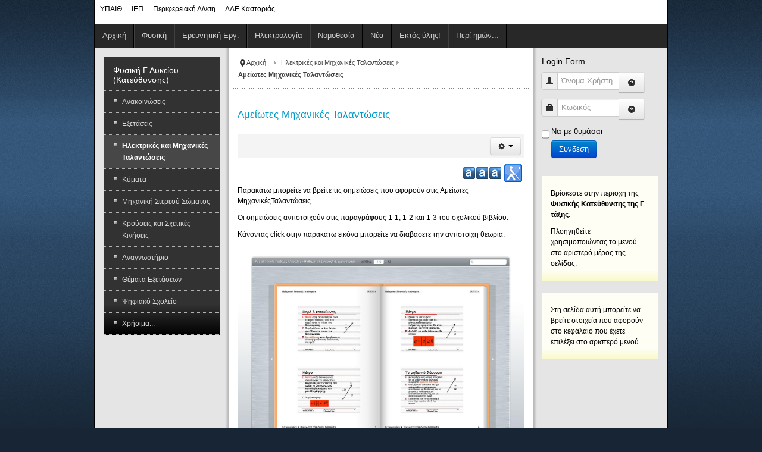

--- FILE ---
content_type: text/html; charset=utf-8
request_url: http://users.sch.gr/konpavlou/index.php/ilektrikes-kai-mixanikes-talantoseis/159-ameiotes-mixanikes-talantoseis
body_size: 28821
content:
<!DOCTYPE html>
<!-- jsn_epic_free 6.0.5 -->
<html lang="el-gr" dir="ltr">
<head>
	  <base href="http://users.sch.gr/konpavlou/index.php/ilektrikes-kai-mixanikes-talantoseis/159-ameiotes-mixanikes-talantoseis" />
  <meta http-equiv="content-type" content="text/html; charset=utf-8" />
  <meta name="author" content="Κωνσταντίνος Παύλου" />
  <meta name="description" content="Η ιστοσελίδα του Κώστα Παύλου" />
  <meta name="generator" content="Joomla! - Open Source Content Management" />
  <title>Αμείωτες Μηχανικές Ταλαντώσεις</title>
  <link href="http://users.sch.gr/konpavlou/index.php/ilektrikes-kai-mixanikes-talantoseis/159-ameiotes-mixanikes-talantoseis" rel="canonical" />
  <link href="/konpavlou/templates/jsn_epic_free/favicon.ico" rel="shortcut icon" type="image/vnd.microsoft.icon" />
  <link rel="stylesheet" href="http://users.sch.gr/konpavlou/plugins/content/articlepxfontsize_j16/articlepxfontsize_j16/plg_fontarticle11.css" type="text/css" />
  <link rel="stylesheet" href="/konpavlou/media/system/css/modal.css" type="text/css" />
  <link rel="stylesheet" href="/konpavlou/media/com_attachments/css/attachments_hide.css" type="text/css" />
  <link rel="stylesheet" href="/konpavlou/media/com_attachments/css/attachments_list.css" type="text/css" />
  <link rel="stylesheet" href="/konpavlou/components/com_imageshow/assets/css/style.css" type="text/css" />
  <link rel="stylesheet" href="/konpavlou/plugins/system/jcemediabox/css/jcemediabox.css?26498c030423f7677812fa8c20c5caa3" type="text/css" />
  <link rel="stylesheet" href="/konpavlou/plugins/system/jcemediabox/themes/standard/css/style.css?59d07b4f6da050067338bf02444859c8" type="text/css" />
  <link rel="stylesheet" href="/konpavlou/media/jui/css/bootstrap.min.css" type="text/css" />
  <link rel="stylesheet" href="/konpavlou/media/jui/css/bootstrap-responsive.min.css" type="text/css" />
  <link rel="stylesheet" href="/konpavlou/media/jui/css/bootstrap-extended.css" type="text/css" />
  <link rel="stylesheet" href="/konpavlou/plugins/system/jsntplframework/assets/3rd-party/bootstrap/css/bootstrap-frontend.min.css" type="text/css" />
  <link rel="stylesheet" href="/konpavlou/templates/system/css/system.css" type="text/css" />
  <link rel="stylesheet" href="/konpavlou/templates/system/css/general.css" type="text/css" />
  <link rel="stylesheet" href="/konpavlou/templates/jsn_epic_free/css/template.css" type="text/css" />
  <link rel="stylesheet" href="/konpavlou/templates/jsn_epic_free/css/colors/blue.css" type="text/css" />
  <link rel="stylesheet" href="/konpavlou/templates/jsn_epic_free/css/styles/business.css" type="text/css" />
  <style type="text/css">
	#jsn-page,
	#jsn-pos-topbar {
		width: 960px;
		min-width: 960px;
	}
  </style>
  <script src="http://users.sch.gr/konpavlou/plugins/content/articlepxfontsize_j16/articlepxfontsize_j16/article_font.js" type="text/javascript"></script>
  <script src="/konpavlou/media/system/js/mootools-core.js" type="text/javascript"></script>
  <script src="/konpavlou/media/jui/js/jquery.min.js" type="text/javascript"></script>
  <script src="/konpavlou/media/jui/js/jquery-noconflict.js" type="text/javascript"></script>
  <script src="/konpavlou/media/jui/js/jquery-migrate.min.js" type="text/javascript"></script>
  <script src="/konpavlou/media/system/js/core.js" type="text/javascript"></script>
  <script src="/konpavlou/media/system/js/mootools-more.js" type="text/javascript"></script>
  <script src="/konpavlou/media/system/js/modal.js" type="text/javascript"></script>
  <script src="/konpavlou/media/com_attachments/js/attachments_refresh.js" type="text/javascript"></script>
  <script src="/konpavlou/media/jui/js/bootstrap.min.js" type="text/javascript"></script>
  <script src="/konpavlou/media/system/js/caption.js" type="text/javascript"></script>
  <script src="/konpavlou/plugins/system/jcemediabox/js/jcemediabox.js?10d4cb6b2ce49dae7c1c415231a1bb96" type="text/javascript"></script>
  <script src="/konpavlou/plugins/system/jsntplframework/assets/joomlashine/js/noconflict.js" type="text/javascript"></script>
  <script src="/konpavlou/plugins/system/jsntplframework/assets/joomlashine/js/utils.js" type="text/javascript"></script>
  <script src="/konpavlou/templates/jsn_epic_free/js/jsn_template.js" type="text/javascript"></script>
  <script type="text/javascript">

		jQuery(function($) {
			SqueezeBox.initialize({});
			SqueezeBox.assign($('a.modal').get(), {
				parse: 'rel'
			});
		});(function($){
				$('.dropdown-toggle').dropdown();
				})(jQuery);jQuery(window).on('load',  function() {
				new JCaption('img.caption');
			});JCEMediaBox.init({popup:{width:"",height:"",legacy:0,lightbox:0,shadowbox:0,resize:1,icons:1,overlay:1,overlayopacity:0.8,overlaycolor:"#000000",fadespeed:500,scalespeed:500,hideobjects:0,scrolling:"fixed",close:2,labels:{'close':'Close','next':'Next','previous':'Previous','cancel':'Cancel','numbers':'{$current} of {$total}'},cookie_expiry:"",google_viewer:0,pdfjs:0},tooltip:{className:"tooltip",opacity:0.8,speed:150,position:"br",offsets:{x: 16, y: 16}},base:"/konpavlou/",imgpath:"plugins/system/jcemediabox/img",theme:"standard",themecustom:"",themepath:"plugins/system/jcemediabox/themes"});
				JSNTemplate.initTemplate({
					templatePrefix			: "jsn_epic_free_",
					templatePath			: "/konpavlou/templates/jsn_epic_free",
					enableRTL				: 0,
					enableGotopLink			: 1,
					enableMobile			: 0,
					enableMobileMenuSticky	: 1,
					enableDesktopMenuSticky	: 0,
					responsiveLayout		: []
				});
			
					window.addEvent("domready", JSNUtils.setDesktopOnMobile);
				window.setInterval(function(){var r;try{r=window.XMLHttpRequest?new XMLHttpRequest():new ActiveXObject("Microsoft.XMLHTTP")}catch(e){}if(r){r.open("GET","./",true);r.send(null)}},1740000);jQuery(document).ready(function(){
	jQuery('.hasTooltip').tooltip({"html": true,"container": "body"});
});
  </script>

  <script type="text/javascript"
   src="http://cdn.mathjax.org/mathjax/latest/MathJax.js?config=TeX-AMS-MML_HTMLorMML"></script>
  <script type="text/x-mathjax-config">
    MathJax.Hub.Config({ TeX: { equationNumbers: {autoNumber: "AMS"} } });
  </script>  
<link rel="stylesheet" href="/konpavlou/plugins/system/pagebuilder/assets/3rd-party/bootstrap3/css/bootstrap.min.css" type="text/css" />
<link rel="stylesheet" href="/konpavlou/plugins/system/pagebuilder/assets/css/pagebuilder.css" type="text/css" />
<link rel="stylesheet" href="/konpavlou/plugins/system/pagebuilder/assets/css/jsn-gui-frontend.css" type="text/css" />
<link rel="stylesheet" href="/konpavlou/plugins/system/pagebuilder/assets/css/front_end.css" type="text/css" />
<link rel="stylesheet" href="/konpavlou/plugins/system/pagebuilder/assets/css/front_end_responsive.css" type="text/css" />
<script src="/konpavlou/plugins/system/pagebuilder/assets/js/joomlashine.noconflict.js" type="text/javascript"></script>
<script src="/konpavlou/plugins/system/pagebuilder/assets/3rd-party/bootstrap3/js/bootstrap.min.js" type="text/javascript"></script>
<script type="text/javascript"></script>
<style></style>
</head>
<body id="jsn-master" class="jsn-textstyle-business jsn-color-blue jsn-direction-ltr jsn-desktop jsn-joomla-30  jsn-com-content jsn-view-article jsn-itemid-217">
		<div id="jsn-page" class="container">
			<div id="jsn-header">
			<div id="jsn-logo" class="pull-left">
							<div id="jsn-pos-logo">
					<div class=" jsn-modulecontainer"><div class="jsn-modulecontainer_inner"><div class="jsn-modulecontent">
<ul class="menu-topmenu">
<li  class="first">		<a class="" href="http://www.minedu.gov.gr/" target="_blank" >
			<span>
			ΥΠΑΙΘ			</span>
		</a>
</li><li >		<a class="" href="http://www.iep.edu.gr/index.php?lang=el" target="_blank" >
			<span>
			ΙΕΠ			</span>
		</a>
</li><li >		<a class="" href="http://dmaked.pde.sch.gr/" target="_blank" >
			<span>
			Περιφερειακή Δ/νση			</span>
		</a>
</li><li  class="last">		<a class="" href="http://dide.kas.sch.gr/" target="_blank" >
			<span>
			ΔΔΕ Καστοριάς			</span>
		</a>
</li></ul><div class="clearbreak"></div></div></div></div>
				</div>

						</div>
			<div id="jsn-headerright" class="pull-right">
						</div>
			<div class="clearbreak"></div>
		</div>
		<div id="jsn-body">
					<div id="jsn-menu">
							<div id="jsn-pos-mainmenu">
					<div class=" jsn-modulecontainer"><div class="jsn-modulecontainer_inner"><div class="jsn-modulecontent">
<ul class="menu-mainmenu">
<li  class="first"><a  href="/konpavlou/" >
	<span>
		Αρχική	</span>
</a></li><li  class="parent"><a  href="/konpavlou/index.php/2014-06-20-16-48-02" >
	<span>
		Φυσική	</span>
</a><ul><li  class="first"><a  href="/konpavlou/index.php/2014-06-20-16-48-02/fysiki-a-lykeiou" >
	<span>
		Φυσική Α Λυκείου	</span>
</a></li><li  class="parent"><a  href="/konpavlou/index.php/2014-06-20-16-48-02/fysiki-v-lykeiou" >
	<span>
		Φυσική Β Λυκείου	</span>
</a><ul><li  class="first"><a  href="/konpavlou/index.php/2014-06-20-16-48-02/fysiki-v-lykeiou/fysiki-v-lykeiou-genikis-paideias" >
	<span>
		Φυσική Β Λυκείου (Γενικής Παιδείας)	</span>
</a></li><li  class="last"><a  href="/konpavlou/index.php/2014-06-20-16-48-02/fysiki-v-lykeiou/fysiki-v-lykeiou-omadas-prosanatolismoy" >
	<span>
		Φυσική Β Λυκείου (Ομάδας Προσανατολισμού)	</span>
</a></li></ul></li><li  class="parent"><a  href="/konpavlou/index.php/2014-06-20-16-48-02/fysiki-g-lykeiou" >
	<span>
		Φυσική Γ Λυκείου	</span>
</a><ul><li  class="first"><a  href="/konpavlou/index.php/2014-06-20-16-48-02/fysiki-g-lykeiou/fysiki-g-lykeiou-genikis-paideias" >
	<span>
		Φυσική Γ Λυκείου (Γενικής Παιδείας)	</span>
</a></li><li  class="last"><a  href="/konpavlou/index.php/2014-06-20-16-48-02/fysiki-g-lykeiou/fysiki-g-lykeiou-kateythynsis" >
	<span>
		Φυσική Γ Λυκείου (Κατεύθυνσης)	</span>
</a></li></ul></li><li ><a  href="/konpavlou/index.php/2014-06-20-16-48-02/fysiki-a-gymnasiou" >
	<span>
		Φυσική Α Γυμνασίου	</span>
</a></li><li  class="last"><a  href="/konpavlou/index.php/2014-06-20-16-48-02/fysiki-v-gymnasiou" >
	<span>
		Φυσική Β Γυμνασίου	</span>
</a></li></ul></li><li ><a  href="/konpavlou/index.php/erevnitiki-erg" >
	<span>
		Ερευνητική Εργ.	</span>
</a></li><li ><a  href="/konpavlou/index.php/ilektrologia" >
	<span>
		Ηλεκτρολογία	</span>
</a></li><li ><a  href="/konpavlou/index.php/nomothesia" >
	<span>
		Νομοθεσία	</span>
</a></li><li ><a  href="/konpavlou/index.php/nea" >
	<span>
		Νέα	</span>
</a></li><li  class="parent"><a  href="/konpavlou/index.php/diafora" >
	<span>
		Εκτός ύλης!	</span>
</a><ul><li  class="first"><a  href="/konpavlou/index.php/diafora/xrisimes-diefthynseis" >
	<span>
		Χρήσιμες Διευθύνσεις	</span>
</a></li><li ><a  href="/konpavlou/index.php/diafora/mousikorama" >
	<span>
		Μουσικόραμα...	</span>
</a></li><li ><a  href="/konpavlou/index.php/diafora/texn-epikoinonion" >
	<span>
		Τεχν. Επικοινωνιών	</span>
</a></li><li  class="last"><a  href="/konpavlou/index.php/diafora/javafx-8" >
	<span>
		JavaFX 8	</span>
</a></li></ul></li><li  class="parent"><a  href="/konpavlou/index.php/peri-imon" >
	<span>
		Περί ημών...	</span>
</a><ul><li  class="first"><a  href="/konpavlou/index.php/peri-imon/epikoinonia" >
	<span>
		Επικοινωνία	</span>
</a></li><li ><a  href="/konpavlou/index.php/peri-imon/viografiko" >
	<span>
		Βιογραφικό	</span>
</a></li><li ><a  href="/konpavlou/index.php/peri-imon/i-zoyzouli" >
	<span>
		Η Ζούζουλη	</span>
</a></li><li  class="last"><a  href="/konpavlou/index.php/peri-imon/teleftaia-enimerosi" >
	<span>
		Τελευταία Ενημέρωση	</span>
</a></li></ul></li></ul><div class="clearbreak"></div></div></div></div>
				</div>
			            <div class="clearbreak"></div>
			</div>
					<div id="jsn-content" class="jsn-hasleft jsn-hasright ">
				<div id="jsn-content_inner"><div id="jsn-content_inner1"><div id="jsn-content_inner2"><div id="jsn-content_inner3"><div id="jsn-content_inner4"><div id="jsn-content_inner5"><div id="jsn-content_inner6"><div id="jsn-content_inner7" class="row-fluid">
						<div id="jsn-maincontent" class="span6 order2 offset3 row-fluid">
					<div id="jsn-maincontent_inner"><div id="jsn-maincontent_inner1"><div id="jsn-maincontent_inner2"><div id="jsn-maincontent_inner3"><div id="jsn-maincontent_inner4">
								<div id="jsn-centercol" class="span12 order1 "><div id="jsn-centercol_inner">
									<div id="jsn-breadcrumbs">
									<div id="jsn-pos-breadcrumbs" class="">
<ul class="breadcrumb ">
<li class="active"><span class="divider"><i class="icon-location" class="hasTooltip" title="Βρίσκεστε εδώ: "></i></span></li><li><a href="/konpavlou/" class="pathway">Αρχική</a><span class="divider"></span></li><li><a href="/konpavlou/index.php/ilektrikes-kai-mixanikes-talantoseis" class="pathway">Ηλεκτρικές και Μηχανικές Ταλαντώσεις</a></li><li><span class="divider"></span><span>Αμείωτες Μηχανικές Ταλαντώσεις</span></li></ul>	
</div>
								</div>
									<div id="jsn-mainbody-content" class=" jsn-hasmainbody">
											<div id="jsn-mainbody">
										<div id="system-message-container">
	</div>

										



<script type='text/javascript'>var tgs = new Array('div','p','tr','td','table','ul','ol','li'); </script><script type='text/javascript'>init_common_datos(12,30,6,"px",1);</script><script type='text/javascript'>init_individual_datos(1);</script><div class="item-page">
	
		<div class="page-header">
		<h2>
															<a href="/konpavlou/index.php/ilektrikes-kai-mixanikes-talantoseis/159-ameiotes-mixanikes-talantoseis"> Αμείωτες Μηχανικές Ταλαντώσεις</a>
									</h2>
				</div>
		<div class="jsn-article-toolbar">
							<div class="btn-group pull-right">
				<a class="btn dropdown-toggle" data-toggle="dropdown" href="#"> <i class="icon-cog"></i> <span class="caret"></span> </a>
								<ul class="dropdown-menu actions">
											<li class="print-icon"> <a href="/konpavlou/index.php/ilektrikes-kai-mixanikes-talantoseis/159-ameiotes-mixanikes-talantoseis?tmpl=component&amp;print=1&amp;layout=default&amp;page=" title="Εκτύπωση" onclick="window.open(this.href,'win2','status=no,toolbar=no,scrollbars=yes,titlebar=no,menubar=no,resizable=yes,width=640,height=480,directories=no,location=no'); return false;" rel="nofollow"><span class="icon-print"></span>&#160;Εκτύπωση&#160;</a> </li>
																<li class="email-icon"> <a href="/konpavlou/index.php/component/mailto/?tmpl=component&amp;template=jsn_epic_free&amp;link=204eef4f5bffe41eecead5062d8d029f91b6cb30" title="Ηλεκτρονικό ταχυδρομείο" onclick="window.open(this.href,'win2','width=400,height=350,menubar=yes,resizable=yes'); return false;"><span class="icon-envelope"></span> Ηλεκτρονικό ταχυδρομείο</a> </li>
														</ul>
			</div>
					<div class="clearfix"></div>
	</div>
		
								<div class="plg_fa_karmany"><span class="plg_fa_karmany_visual"><a href="/konpavlou/index.php/ilektrikes-kai-mixanikes-talantoseis/159-ameiotes-mixanikes-talantoseis?tmpl=component&amp;visleer=1" title="Προβλήματα Όρασης" onclick="window.open(this.href,'win2','status=no,toolbar=no,scrollbars=yes,titlebar=no,menubar=no,resizable=yes,width=640,height=480,directories=no,location=no'); return false;" rel="nofollow"></a></span><span class="plg_fa_karmany_menos"><a title="Μικρότερο μέγεθος γραμματοσειράς" href="javascript:modify_size('articlepxfontsize',-1,'1')"></a></span><span class="plg_fa_karmany_igual"><a title="Προκαθορισμένο μέγεθος γραμματοσειράς" href="javascript:modify_size('articlepxfontsize',0,'1')"></a></span><span class="plg_fa_karmany_mas"><a title="Μεγαλύτερο μέγεθος γραμματοσειράς" href="javascript:modify_size('articlepxfontsize',1,'1')"></a></span><span style="line-height: 175%;font-size:11px;font-family:Arial;font-weight:bold;margin-right: 3px;"> </span></div><div class="karmany_clearboth"></div><div id="articlepxfontsize1"><p>Παρακάτω μπορείτε να βρείτε τις σημειώσεις που αφορούν στις Αμείωτες ΜηχανικέςΤαλαντώσεις.</p>
 
<p>Οι σημειώσεις αντιστοιχούν στις παραγράφους 1-1, 1-2 και 1-3 του σχολικού βιβλίου.</p>
<p>Κάνοντας click στην παρακάτω εικόνα μπορείτε να διαβάσετε την αντίστοιχη θεωρία:</p>
<p><a href="/konpavlou/images/docs/phy_gk/flips/ch_1_1/start.html" target="_blank"><img style="display: block; margin-left: auto; margin-right: auto;" src="/konpavlou/images/docs/imgs/img_flip.jpg" alt="img flip" width="613" height="400" /></a></p>
<p>Αν θέλετε μπορείτε να κατεβάσετε τις σημειώσεις αυτές σε μορφή pdf ανάλογα με τη μορφή που επιθυμείτε:</p>
<table border="0">
<tbody>
<tr>
<td style="text-align: center;">3 διαφάνειες / σελίδα με χώρο για σημείωσεις</td>
<td style="text-align: center;">6 διαφάνειες / σελίδα</td>
</tr>
<tr>
<td><a href="/konpavlou/images/docs/phy_gk/pdfs/ch_1_1_a_p3in1.pdf" target="_blank"><img src="/konpavlou/images/docs/imgs/img_pdf_3in1.jpg" alt="img pdf 3in1" width="225" height="262" /></a></td>
<td style="text-align: center;"><a href="/konpavlou/images/docs/phy_gk/pdfs/ch_1_1_a_p6in1.pdf" target="_blank"><img src="/konpavlou/images/docs/imgs/img_pdf_6in1.jpg" alt="img pdf 6in1" width="225" height="262" /></a></td>
</tr>
</tbody>
</table>
<p>&nbsp;</p>
<p>Κάνοντας click στην παρακάτω εικόνα μπορείτε να βρείτε ενδεικτικές λύσεις από ορισμένες ασκήσεις που αντιστοιχούν στη συγκεκριμένη ύλη:</p>
<p><a href="/konpavlou/images/docs/phy_gk/flips/ch_1_1/ask/start.html" target="_blank"><img style="display: block; margin-left: auto; margin-right: auto;" src="/konpavlou/images/docs/imgs/img_flip.jpg" alt="img flip" width="613" height="400" /></a></p>
<p>&nbsp;</p></div><div class="attachmentsContainer">

<div class="attachmentsList" id="attachmentsList_com_content_default_159"></div>

</div>
			<div class="article-info muted">
			<dl class="article-info">
			<dt class="article-info-term">Πληροφοριακά Στοιχεία</dt>

																<dd class="category-name">
																			Κατηγορία: <a href="/konpavlou/index.php/ilektrikes-kai-mixanikes-talantoseis">Ηλεκτρικές και Μηχανικές Ταλαντώσεις</a>											</dd>
													<dd class="published">
						<span class="icon-calendar"></span>
						Δημοσιεύθηκε : 25 Ιούλιος 2014 					</dd>
							
													<dd class="hits">
					<span class="icon-eye-open"></span> Εμφανίσεις: 321				</dd>
						</dl>
		</div>
	
	<ul class="pager pagenav">
	<li class="previous">
		<a href="/konpavlou/index.php/ilektrikes-kai-mixanikes-talantoseis/129-fthinouses-talantoseis" rel="prev">&lt; Προηγούμενο</a>
	</li>
	<li class="next">
		<a href="/konpavlou/index.php/ilektrikes-kai-mixanikes-talantoseis/152-ameiotes-ilektrikes-talantoseis" rel="next">Επόμενο &gt;</a>
	</li>
</ul>
							
			<div class="tags">
																	<span class="tag-11 tag-list0" itemprop="keywords">
					<a href="/konpavlou/index.php/component/tags/tag/11-simeioseis" class="label label-info">
						Σημειώσεις					</a>
				</span>
																				<span class="tag-21 tag-list1" itemprop="keywords">
					<a href="/konpavlou/index.php/component/tags/tag/21-fysiki" class="label label-info">
						Φυσική					</a>
				</span>
																				<span class="tag-35 tag-list2" itemprop="keywords">
					<a href="/konpavlou/index.php/component/tags/tag/35-g-lykeiou" class="label label-info">
						Γ Λυκείου					</a>
				</span>
																				<span class="tag-37 tag-list3" itemprop="keywords">
					<a href="/konpavlou/index.php/component/tags/tag/37-kateythynsi" class="label label-info">
						Κατεύθυνση					</a>
				</span>
																				<span class="tag-38 tag-list4" itemprop="keywords">
					<a href="/konpavlou/index.php/component/tags/tag/38-thetiki" class="label label-info">
						θετική					</a>
				</span>
																				<span class="tag-39 tag-list5" itemprop="keywords">
					<a href="/konpavlou/index.php/component/tags/tag/39-texnologiki" class="label label-info">
						Τεχνολογική					</a>
				</span>
																				<span class="tag-40 tag-list6" itemprop="keywords">
					<a href="/konpavlou/index.php/component/tags/tag/40-theoria" class="label label-info">
						Θεωρία					</a>
				</span>
																				<span class="tag-41 tag-list7" itemprop="keywords">
					<a href="/konpavlou/index.php/component/tags/tag/41-askiseis" class="label label-info">
						Ασκήσεις					</a>
				</span>
																				<span class="tag-42 tag-list8" itemprop="keywords">
					<a href="/konpavlou/index.php/component/tags/tag/42-talantoseis" class="label label-info">
						Ταλαντώσεις					</a>
				</span>
						</div>
			 </div>

									</div>
										</div>
		        				</div></div> <!-- end centercol -->
        				</div></div></div></div></div></div> <!-- end jsn-maincontent -->
							<div id="jsn-leftsidecontent" class="span3 order1 offset-9">
						<div id="jsn-leftsidecontent_inner">
							<div id="jsn-pos-left">
								<div class="box-grey jsn-modulecontainer"><div class="jsn-modulecontainer_inner"><div><div><h3 class="jsn-moduletitle"><span class="jsn-moduleicon">Φυσική Γ Λυκείου (Κατεύθυνσης)</span></h3><div class="jsn-modulecontent">
<ul class="menu-treemenu">
<li  class="first"><a  href="/konpavlou/index.php/anakinosis-fisikis-g-katey" >
	<span>
		Ανακοινώσεις	</span>
</a></li><li ><a  href="/konpavlou/index.php/eksetasis-g-likiou-katey" >
	<span>
		Εξετάσεις	</span>
</a></li><li  class="current active"><a class="current" href="/konpavlou/index.php/ilektrikes-kai-mixanikes-talantoseis" >
	<span>
		Ηλεκτρικές και Μηχανικές Ταλαντώσεις	</span>
</a></li><li ><a  href="/konpavlou/index.php/kymata" >
	<span>
		Κύματα	</span>
</a></li><li ><a  href="/konpavlou/index.php/mixaniki-stereoy-somatos" >
	<span>
		Μηχανική Στερεού Σώματος	</span>
</a></li><li ><a  href="/konpavlou/index.php/kroyseis-kai-sxetikes-kiniseis" >
	<span>
		Κρούσεις και Σχετικές Κινήσεις	</span>
</a></li><li ><a  href="/konpavlou/index.php/anagnostirio-fisikis-g-katey" >
	<span>
		Αναγνωστήριο	</span>
</a></li><li ><a  href="/konpavlou/index.php/themata-eksetasewn-g-kateyth" >
	<span>
		Θέματα Εξετάσεων	</span>
</a></li><li ><a  href="/konpavlou/index.php/fotodentro-fisikis-g-katey" >
	<span>
		Ψηφιακό Σχολείο	</span>
</a></li><li  class="last"><a  href="/konpavlou/index.php/xrisima-fisikis-g-katey" >
	<span>
		Χρήσιμα...	</span>
</a></li></ul><div class="clearbreak"></div></div></div></div></div></div>
							</div>
						</div>
					</div>
							<div id="jsn-rightsidecontent" class="span3 order3 ">
						<div id="jsn-rightsidecontent_inner">
							<div id="jsn-pos-right">
								<div class=" jsn-modulecontainer"><div class="jsn-modulecontainer_inner"><div><div><h3 class="jsn-moduletitle"><span class="jsn-moduleicon">Login Form</span></h3><div class="jsn-modulecontent"><form action="/konpavlou/index.php/ilektrikes-kai-mixanikes-talantoseis" method="post" id="login-form" class="form-inline">
		<div class="userdata">
		<div id="form-login-username" class="control-group">
			<div class="controls">
				<div class="input-prepend input-append">
					<span class="add-on"><i class="icon-user tip" title="Όνομα Χρήστη"></i><label for="modlgn-username" class="element-invisible">Όνομα Χρήστη</label></span><input id="modlgn-username" type="text" name="username" class="input-small" tabindex="1" size="18" placeholder="Όνομα Χρήστη" /><a href="/konpavlou/index.php/component/users/?view=remind" class="btn hasTooltip" title="Ξεχάσατε το όνομα χρήστη;"><i class="icon-question-sign"></i></a>
				</div>
			</div>
		</div>
		<div id="form-login-password" class="control-group">
			<div class="controls">
				<div class="input-prepend input-append">
					<span class="add-on"><i class="icon-lock tip" title="Κωδικός"></i><label for="modlgn-passwd" class="element-invisible">Κωδικός</label></span><input id="modlgn-passwd" type="password" name="password" class="input-small" tabindex="2" size="18" placeholder="Κωδικός" /><a href="/konpavlou/index.php/component/users/?view=reset" class="btn hasTooltip" title="Ξεχάσατε τον κωδικό σας;"><i class="icon-question-sign"></i></a>
				</div>
			</div>
		</div>
				<div id="form-login-remember" class="control-group checkbox">
			<label for="modlgn-remember" class="control-label">Να με θυμάσαι</label> <input id="modlgn-remember" type="checkbox" name="remember" class="inputbox" value="yes"/>
		</div>
				<div id="form-login-submit" class="control-group">
			<div class="controls">
				<button type="submit" tabindex="3" name="Submit" class="btn btn-primary btn">Σύνδεση</button>
			</div>
		</div>
				<input type="hidden" name="option" value="com_users" />
		<input type="hidden" name="task" value="user.login" />
		<input type="hidden" name="return" value="aW5kZXgucGhwP29wdGlvbj1jb21fY29udGVudCZ2aWV3PWFydGljbGUmY2F0aWQ9ODEmaWQ9MTU5Jkl0ZW1pZD0yMTc=" />
		<input type="hidden" name="321a823a8514aca6a5baf5ffca6ec48d" value="1" />	</div>
	</form>
<div class="clearbreak"></div></div></div></div></div></div><div class="box-yellow jsn-modulecontainer"><div class="jsn-modulecontainer_inner"><div><div><div class="jsn-modulecontent">
<div  >
	<p>Βρίσκεστε στην περιοχή της <strong>Φυσικής Κατεύθυνσης της Γ τάξης</strong>.</p>
<p>Πλοηγηθείτε χρησιμοποιώντας το μενού στο αριστερό μέρος της σελίδας.</p></div><div class="clearbreak"></div></div></div></div></div></div><div class="box-yellow jsn-modulecontainer"><div class="jsn-modulecontainer_inner"><div><div><div class="jsn-modulecontent">
<div  >
	<p>Στη σελίδα αυτή μπορείτε να βρείτε στοιχεία που αφορούν στο κεφάλαιο που έχετε επιλέξει στο αριστερό μενού....</p></div><div class="clearbreak"></div></div></div></div></div></div>
							</div>
						</div>
					</div>
		                </div></div></div></div></div></div></div></div>
            </div>
				</div>
					<div id="jsn-footer">
				<div id="jsn-footermodules" class="jsn-modulescontainer jsn-modulescontainer1 row-fluid">
								<div id="jsn-pos-footer" class="span12">
						<div class=" jsn-modulecontainer"><div class="jsn-modulecontainer_inner"><div class="jsn-modulecontent">
<ul class="menu-divmenu">
<li  class="first">		<a class="" href="http://www.esos.gr/" target="_blank" >
			<span>
			e-sos			</span>
		</a>
</li><li >		<a class="" href="http://www.alfavita.gr/" target="_blank" >
			<span>
			AlfaVita			</span>
		</a>
</li><li >		<a class="" href="http://www.e-paideia.org/" target="_blank" >
			<span>
			e-paideia			</span>
		</a>
</li><li >		<a class="" href="http://www.sch.gr/" target="_blank" >
			<span>
			ΠΣΔ			</span>
		</a>
</li><li >		<a class="" href="http://edu.klimaka.gr/" target="_blank" >
			<span>
			Εκπ. Κλίμακα			</span>
		</a>
</li><li  class="last">		<a class="" href="http://www.ipaideia.gr/" target="_blank" >
			<span>
			iPaideia			</span>
		</a>
</li></ul><div class="clearbreak"></div></div></div></div>
					</div>
								<div class="clearbreak"></div>
				</div>
			</div>
			</div>
	<div id="jsn-brand">
    © <strong> Κωνσταντίνος Χ. Παύλου </strong> , Φυσικός - Ραδιοηλεκτρολόγος (MSc), 2014
	</div>

</body>
</html>

--- FILE ---
content_type: text/css
request_url: http://users.sch.gr/konpavlou/plugins/content/articlepxfontsize_j16/articlepxfontsize_j16/plg_fontarticle11.css
body_size: 2029
content:
.plg_fa_karmany span{
	float: right;
}
.plg_fa_karmany_titulo{
	margin-right: 3px;
}
.plg_fa_karmany_mas{
	margin-right: 2px;
}
.plg_fa_karmany_mas a{
	background: url(../articlepxfontsize_j16/mas11.png) no-repeat left top !important;
	height: 20px;
	width: 20px;
	display: block;
	text-decoration: none;
}
.plg_fa_karmany_mas a:hover{
	background: url(../articlepxfontsize_j16/mas11.png) no-repeat left -23px !important;
}
.plg_fa_karmany_mas a:active{
	background: url(../articlepxfontsize_j16/mas11.png) no-repeat left -46px !important;
}
.plg_fa_karmany_menos a{
	background: url(../articlepxfontsize_j16/menos11.png) no-repeat left top !important;
	height: 20px;
	width: 20px;
	display: block;
	text-decoration: none;
}
.plg_fa_karmany_menos a:hover{
	background: url(../articlepxfontsize_j16/menos11.png) no-repeat left -23px !important;
}
.plg_fa_karmany_menos a:active{
	background: url(../articlepxfontsize_j16/menos11.png) no-repeat left -46px !important;
}
.plg_fa_karmany_igual{
	margin-right: 2px;
}
.plg_fa_karmany_igual a{
	background: url(../articlepxfontsize_j16/igual11.png) no-repeat left top !important;
	height: 20px;
	width: 20px;
	display: block;
	text-decoration: none;
}
.plg_fa_karmany_igual a:hover{
	background: url(../articlepxfontsize_j16/igual11.png) no-repeat left -23px !important;
}
.plg_fa_karmany_igual a:active{
	background: url(../articlepxfontsize_j16/igual11.png) no-repeat left -46px !important;
}
.karmany_clearboth{
	clear: both;
}
.plg_fa_karmany_visual{
	margin: -5px 3px 0px 5px;
}
.plg_fa_karmany_visual a{
	background: url(../articlepxfontsize_j16/visual01.png) no-repeat left top !important;
	height: 30px;
	width: 30px;
	display: block;
	text-decoration: none;
}
.plg_fa_karmany_visual a:hover{
	background: url(../articlepxfontsize_j16/visual01.png) no-repeat left -33px !important;	
}
.plg_fa_karmany_visual a:active{
	background: url(../articlepxfontsize_j16/visual01.png) no-repeat left -66px !important;
}

--- FILE ---
content_type: text/css
request_url: http://users.sch.gr/konpavlou/plugins/system/pagebuilder/assets/css/front_end.css
body_size: 1319
content:
/**
 * @version    $Id$
 * @package    JSN_PageBuilder
 * @author     JoomlaShine Team <support@joomlashine.com>
 * @copyright  Copyright (C) 2012 JoomlaShine.com. All Rights Reserved.
 * @license    GNU/GPL v2 or later http://www.gnu.org/licenses/gpl-2.0.html
 *
 * Websites: http://www.joomlashine.com
 * Technical Support:  Feedback - http://www.joomlashine.com/contact-us/get-support.html
 */

.jsn-bootstrap3 img[class*="img-"] {
    margin: 10px 0;
}

div.pb_text p.dropcap:first-letter {
    margin: 0.1em 0.2em 0.1em -0.05em;
}

.jsn-bootstrap3 .mejs-container,
.jsn-bootstrap3 .local_file,
iframe, object, video {
    max-width: 100%;
}

.jsn-bootstrap3 .pb-element-container {
    margin-top: 5px;
    margin-bottom: 5px;
}

.jsn-bootstrap3 [class^="icon-"], [class*=" icon-"] {
    margin-right: 8px;
    background-image: none;
}

.jsn-master {
    min-height: 95%;
    height: 99%;
}

.jsn-master #shortcode_preview_iframe body {
    height: 99%
}

.pb-element-container .pb-element-module .add-on {
    padding: 5px 0px 21px 7px;
}

.pb-element-container .pb-promobox .promo-box-shadow {
    float: left;
}

.pb-element-alert .alert {
    float: left;
}

.jsn-bootstrap * {
    box-sizing: content-box !important;
}

.collapse {
    -webkit-transition: none !important;
    transition: none !important;

}

--- FILE ---
content_type: text/css
request_url: http://users.sch.gr/konpavlou/plugins/system/pagebuilder/assets/joomlashine/css/jsn-bootstrap.css
body_size: 19003
content:
/**
 * @version    $Id$
 * @package    JSN_Framework
 * @author     JoomlaShine Team <support@joomlashine.com>
 * @copyright  Copyright (C) 2012 JoomlaShine.com. All Rights Reserved.
 * @license    GNU/GPL v2 or later http://www.gnu.org/licenses/gpl-2.0.html
 *
 * Websites: http://www.joomlashine.com
 * Technical Support:  Feedback - http://www.joomlashine.com/contact-us/get-support.html
 */

/*=================== BOOTSTRAP OVERRIDES ===========================*/
.jsn-bootstrap3 h1,
.jsn-bootstrap3 h2,
.jsn-bootstrap3 h3,
.jsn-bootstrap3 h4,
.jsn-bootstrap3 h5,
.jsn-bootstrap3 h6 {
	font-weight: normal;
}
.jsn-bootstrap3 h1 small,
.jsn-bootstrap3 h2 small,
.jsn-bootstrap3 h3 small,
.jsn-bootstrap3 h4 small,
.jsn-bootstrap3 h5 small,
.jsn-bootstrap3 h6 small {
	font-size: 85%;
}
.jsn-bootstrap3 .jsn-style-dark h1,
.jsn-bootstrap3 .jsn-style-dark h2,
.jsn-bootstrap3 .jsn-style-dark h3,
.jsn-bootstrap3 .jsn-style-dark h4,
.jsn-bootstrap3 .jsn-style-dark h5,
.jsn-bootstrap3 .jsn-style-dark h6 {
	  color: #fff;
}
.jsn-bootstrap3 form {
	margin: 0;
}
.jsn-bootstrap3 legend {
	font-weight: normal;
	font-size: 18px;
}
.jsn-bootstrap3 legend + .control-group {
	margin-top: 0;
}
.jsn-bootstrap3 p {
	padding: 0;
	margin: 5px 0 15px 0;
}
.jsn-bootstrap3 li {
	margin: 5px 0;
	padding: 0;
}
/* Override Chosen CSS */
.jsn-bootstrap3 .chzn-container .chzn-results li {
	padding: 5px 6px;
}
.jsn-bootstrap3 .chzn-container-single .chzn-search input {
	height: 26px;
	box-sizing: border-box;
	-moz-box-sizing: border-box;
	-webkit-box-sizing: border-box;
}
.jsn-bootstrap3 .chzn-container .chzn-drop {
	z-index: 1200;
}

.jsn-bootstrap3 select {
	padding: 4px;
}
.jsn-bootstrap3 input[type="file"] {
	display: inline-block;
	height: 20px;
	padding: 4px 6px;
	margin-bottom: 9px;
	font-size: 14px;
	line-height: 20px;
	color: #555555;
	-webkit-border-radius: 3px;
	 -moz-border-radius: 3px;
	      border-radius: 3px;
}
.jsn-bootstrap3 input[type="text"],
.jsn-bootstrap3 input[type="password"],
.jsn-bootstrap3 input[type="number"],
.jsn-bootstrap3 input[type="search"],
.jsn-bootstrap3 input[type="email"],
.jsn-bootstrap3 input[type="url"] {
    -moz-box-sizing: content-box;
    -webkit-box-sizing: content-box;
    -ms-box-sizing: content-box;
}
.jsn-bootstrap3 fieldset {
	margin-top: 20px;
}
.jsn-bootstrap3 fieldset:first-child {
	margin-top: 0;
}
.jsn-bootstrap3 fieldset label {
	margin-top: 0;
}
.jsn-bootstrap3 fieldset p {
	font-size: 1em;
}
.jsn-bootstrap3 .control-group hr {
	margin: 0;
}

.jsn-bootstrap3 .btn.disabled,
.jsn-bootstrap3 .btn[disabled] {
	opacity: 0.5;
	filter: alpha(opacity=50);
}
.jsn-bootstrap3 .btn .label {
	font-size: 10px;
	margin: 0px 3px 0 0;
	position: relative;
	top: -2px;
	left: -4px;
}

.jsn-bootstrap3 .form-horizontal .control-group {
	margin-bottom: 15px;
}

.jsn-bootstrap3 .form-inline label {
	margin-top: 5px;
	margin-bottom: 5px;
}
.jsn-bootstrap3 .form-inline input,
.jsn-bootstrap3 .form-inline label,
.jsn-bootstrap3 .form-inline button,
.jsn-bootstrap3 .form-inline select,
.jsn-bootstrap3 .form-inline textarea {
	margin-left: 3px;
	margin-right: 3px;
}
.jsn-bootstrap3 .form-actions {
	text-align: center;
}
.jsn-bootstrap3 .form-actions,
.jsn-master.ui-dialog-contentpane .jsn-bootstrap3 .form-actions {
	margin: 15px 0;
	padding: 10px;
	background: none;
	border: none;
}
.jsn-bootstrap3 .help-inline {
	padding-right: 5px;
}
.jsn-bootstrap3 .input-prepend input:focus,
.jsn-bootstrap3 .input-append input:focus,
.jsn-bootstrap3 .input-prepend select:focus,
.jsn-bootstrap3 .input-append select:focus,
.jsn-bootstrap3 .input-prepend .uneditable-input:focus,
.jsn-bootstrap3 .input-append .uneditable-input:focus {
	  z-index: 0;
}

.jsn-bootstrap3 .jsn-form-bar {
	margin: 10px 0;
}
.jsn-bootstrap3 .jsn-form-bar .control-group {
	display: inline-block;
	margin: 0 5px;
}
.jsn-bootstrap3 .jsn-form-bar .control-group:first-child {
	margin-left: 0;
}
.jsn-bootstrap3 .jsn-form-bar .control-group:last-child {
	margin-right: 0;
}
.jsn-bootstrap3 .jsn-form-bar .control-group .control-label {
	display: inline-block;
	width: auto;
	float: none;
	margin-right: 5px;
}
.jsn-bootstrap3 .control-label .icon-question-sign {
	margin-left: 5px;
}
.jsn-bootstrap3 .jsn-form-bar .control-group .controls {
	display: inline-block;
	margin-left: 0;
}
.jsn-bootstrap3 .jsn-form-bar select,
.jsn-bootstrap3 .jsn-form-bar input {
	margin-bottom: 0;
}
.jsn-bootstrap3 .jsn-form-bar label {
	white-space: nowrap;
}
.jsn-bootstrap3 .popover {
	max-width: none;
}
.jsn-bootstrap3 .popover-title {
	font-weight: bold;
	margin: 0;
	font-size: 14px;
}
.jsn-bootstrap3 .popover-content {
	padding: 15px;
}
.jsn-bootstrap3 .popover-content form {
	margin: 0;
}
.jsn-bootstrap3 .navbar .nav li.dropdown.open>.dropdown-toggle,
.jsn-bootstrap3 .navbar .nav li.dropdown.active>.dropdown-toggle,
.jsn-bootstrap3 .navbar .nav li.dropdown.open.active>.dropdown-toggle {
	 background-image: none;
}

.jsn-bootstrap3 .progress.stacked {
	height: auto;
}
.jsn-bootstrap3 .progress.stacked .progress-bar {
	text-align: left;
	padding: 5px 10px;
	min-height: 20px;
}

.jsn-bootstrap3 .nav-tabs {
	margin: 0;
}
.jsn-bootstrap3 .nav-tabs > li {
	margin: 0 0 -1px 0;
}
.jsn-bootstrap3 .nav-tabs > li > a {
	margin-right: 0;
	padding: 0 15px;
	line-height: 34px;
	font-size: 1.1em;
}
.jsn-bootstrap3 .nav-tabs > .active > a,
.jsn-bootstrap3 .nav-tabs > .active > a:hover,
.jsn-bootstrap3 .nav-tabs > .active > a:focus {
	color: #333;
	font-weight: bold;
	font-size: 1.1em;
}
.jsn-bootstrap3 .nav-tabs .dropdown-toggle .caret {
	margin-top: 16px;
}
.jsn-bootstrap3 .tab-content {
	padding: 15px;
	background-color: #FFF;
	border: 1px solid #DDD;
	border-top: none;
	margin-bottom: 20px;
}
.jsn-bootstrap3 .accordion .accordion-group {
	margin-bottom: 10px;
	line-height: 1.5;
	box-shadow: inset 0 1px 0 rgba(255, 255, 255, 0.2), 0 1px 2px rgba(0, 0, 0, 0.05);
	-moz-box-shadow: inset 0 1px 0 rgba(255, 255, 255, 0.2), 0 1px 2px rgba(0, 0, 0, 0.05);
	-webkit-box-shadow: inset 0 1px 0 rgba(255, 255, 255, 0.2), 0 1px 2px rgba(0, 0, 0, 0.05);
}
.jsn-bootstrap3 .accordion .accordion-heading .accordion-toggle {
	color: #555;
	font-weight: bold;
}
.jsn-bootstrap3 .accordion .accordion-heading .accordion-toggle.collapsed {
	font-weight: normal;
}
.jsn-bootstrap3 .accordion .accordion-heading .accordion-toggle:hover {
	text-decoration: none;
	background-color: #EEE;
}
.jsn-bootstrap3 .carousel .carousel-caption h4 {
	font-size: 20px;
}
.jsn-bootstrap3 .carousel .carousel-caption h4 [class^="icon-"],
.jsn-bootstrap3 .carousel .carousel-caption h4 [class*=" icon-"] {
	font-size: 16px;
	width: 16px;
	height: 20px;
	line-height: 20px;
	margin: 3px 8px 0 0;
	margin-right: 8px;
}
.jsn-bootstrap3 .carousel .carousel-image {
	background-repeat: no-repeat;
	background-size: cover;
	background-position: 50%;
}
.jsn-bootstrap3 .carousel-indicators li {
    background-color: rgba(255,255,255,0.5);
    margin-left: 8px;
    border: 1px solid transparent;
}
.jsn-bootstrap3 .carousel-indicators li:hover {
    border-color: rgba(255,255,255,0.5);
    cursor: pointer;	
}
.jsn-bootstrap3 .carousel-indicators .active {
    background: #08c;
}



/*=================== BOOTSTRAP RTL STYLES ===========================*/
html[dir="rtl"] .jsn-bootstrap3 .radio,
html[dir="rtl"] .jsn-bootstrap3 .checkbox {
	padding-left: 0;
	padding-right: 18px;
}
html[dir="rtl"] .jsn-bootstrap3 .radio input[type="radio"],
html[dir="rtl"] .jsn-bootstrap3 .checkbox input[type="checkbox"] {
	float: right;
	margin-left: 0;
	margin-right: -18px;
}
html[dir="rtl"] .jsn-bootstrap3 .form-horizontal .control-label {
	  float: right;
}
html[dir="rtl"] .jsn-bootstrap3 .form-horizontal .controls {
	  margin-left: 0;
	  margin-right: 180px;
}
/*=================== BOOTSTRAP DARK STYLES ===========================*/
.jsn-bootstrap3 .jsn-style-dark {
}
.jsn-bootstrap3 .jsn-style-dark .well,
.jsn-bootstrap3 .jsn-style-dark .breadcrumb,
.jsn-bootstrap3 .jsn-style-dark input,
.jsn-bootstrap3 .jsn-style-dark input[type="file"],
.jsn-bootstrap3 .jsn-style-dark select,
.jsn-bootstrap3 .jsn-style-dark textarea,
.jsn-bootstrap3 .jsn-style-dark .progress,
.jsn-bootstrap3 .jsn-style-dark code,
.jsn-bootstrap3 .jsn-style-dark pre {
	-moz-box-shadow: rgba(255, 255, 255, 0.1) 0 1px 0, rgba(0, 0, 0, 0.8) 0 1px 7px 0px inset;
	-webkit-box-shadow: rgba(255, 255, 255, 0.1) 0 1px 0, rgba(0, 0, 0, 0.8) 0 1px 7px 0px inset;
	-o-box-shadow: rgba(255, 255, 255, 0.1) 0 1px 0, rgba(0, 0, 0, 0.8) 0 1px 7px 0px inset;
	box-shadow: rgba(255, 255, 255, 0.1) 0 1px 0, rgba(0, 0, 0, 0.8) 0 1px 7px 0px inset;
	background: #202020;
	background-color: rgba(0, 0, 0, 0.3);
}
.jsn-bootstrap3 .jsn-style-dark body {
	background: #2f2f2f;
	color: #c6c6c6;
}
.jsn-bootstrap3 .jsn-style-dark .breadcrumb {
	border: 0;
}
.jsn-bootstrap3 .jsn-style-dark .breadcrumb li {
	text-shadow: 0 1px 0 #000;
}
.jsn-bootstrap3 .jsn-style-dark .page-header {
	-moz-box-shadow: rgba(255, 255, 255, 0.07) 0 1px 0;
	-webkit-box-shadow: rgba(255, 255, 255, 0.07) 0 1px 0;
	-o-box-shadow: rgba(255, 255, 255, 0.07) 0 1px 0;
	box-shadow: rgba(255, 255, 255, 0.07) 0 1px 0;
	border-bottom: 1px solid #121212;
}
.jsn-bootstrap3 .jsn-style-dark h1,
.jsn-bootstrap3 .jsn-style-dark h2,
.jsn-bootstrap3 .jsn-style-dark h3,
.jsn-bootstrap3 .jsn-style-dark h4,
.jsn-bootstrap3 .jsn-style-dark h5,
.jsn-bootstrap3 .jsn-style-dark h6 {
	color: white;
}
.jsn-bootstrap3 .jsn-style-dark h6 {
	color: #999;
}
.jsn-bootstrap3 .jsn-style-dark .nav-tabs .open .dropdown-toggle,
.jsn-bootstrap3 .jsn-style-dark .nav-pills .open .dropdown-toggle,
.jsn-bootstrap3 .jsn-style-dark .nav > .open.active > a:hover {
	background-color: #222222;
	border-color: #2f2f2f #2f2f2f transparent #2f2f2f;
}
.jsn-bootstrap3 .jsn-style-dark .nav > .dropdown.active > a:hover {
	color: #fff;
}
.jsn-bootstrap3 .jsn-style-dark .nav-tabs .active .dropdown-toggle .caret,
.jsn-bootstrap3 .jsn-style-dark .nav-pills .active .dropdown-toggle .caret {
	border-top-color: #fff;
}
.jsn-bootstrap3 .jsn-style-dark .nav-tabs {
	border-bottom: 1px solid #666;
}
.jsn-bootstrap3 .jsn-style-dark .nav-tabs > .active > a,
.jsn-bootstrap3 .jsn-style-dark .nav-tabs > .active > a:hover {
	background-color: #2f2f2f;
	color: #fff;
	border-color: #666 #666 transparent #666;
}
.jsn-bootstrap3 .jsn-style-dark .nav-tabs > li > a:hover {
	border-color: #2f2f2f #2f2f2f #666666 #2f2f2f;
	background-color: #222222;
	color: #00aaff;
}
.jsn-bootstrap3 .jsn-style-dark .nav-tabs.nav-stacked > li > a,
.jsn-bootstrap3 .jsn-style-dark .nav-tabs.nav-stacked > li > a:hover {
	border-color: #666;
}
.jsn-bootstrap3 .jsn-style-dark .nav-pills > li > a:hover {
	background-color: #222222;
	color: #00aaff;
}
.jsn-bootstrap3 .jsn-style-dark .nav-list > li > a,
.jsn-bootstrap3 .jsn-style-dark .nav-list .nav-header {
	text-shadow: 0 1px 0 #000;
}
.jsn-bootstrap3 .jsn-style-dark .nav-list > li > a:hover {
	background-color: #161616;
	color: #00aaff;
}
.jsn-bootstrap3 .jsn-style-dark .nav-list .active > a:hover {
	background-color: #0088cc;
	color: white;
}
.jsn-bootstrap3 .jsn-style-dark .tabs-below .nav-tabs {
	border-top: 1px solid #666;
}
.jsn-bootstrap3 .jsn-style-dark .tabs-left .nav-tabs {
	border-right: 1px solid #666;
}
.jsn-bootstrap3 .jsn-style-dark .tabs-right .nav-tabs {
	border-left: 1px solid #666;
}
.jsn-bootstrap3 .jsn-style-dark .tabs-below .nav-tabs > li > a:hover {
	border-top: 1px solid #666;
}
.jsn-bootstrap3 .jsn-style-dark .tabs-left .nav-tabs > li > a:hover {
	border-color: transparent #666 transparent transparent;
}
.jsn-bootstrap3 .jsn-style-dark .tabs-right .nav-tabs > li > a:hover {
	border-color: transparent transparent transparent #666;
}
.jsn-bootstrap3 .jsn-style-dark .tabs-below .nav-tabs .active > a,
.jsn-bootstrap3 .jsn-style-dark .tabs-below .nav-tabs .active > a:hover {
	border-color: transparent #666 #666 #666;
}
.jsn-bootstrap3 .jsn-style-dark .tabs-left .nav-tabs .active > a,
.jsn-bootstrap3 .jsn-style-dark .tabs-left .nav-tabs .active > a:hover {
	border-color: #666 transparent #666 #666;
}
.jsn-bootstrap3 .jsn-style-dark .tabs-right .nav-tabs .active > a,
.jsn-bootstrap3 .jsn-style-dark .tabs-right .nav-tabs .active > a:hover {
	border-color: #666 #666 #666 transparent;
}
.jsn-bootstrap3 .jsn-style-dark :-moz-placeholder {
	color: #666666;
}
.jsn-bootstrap3 .jsn-style-dark ::-webkit-input-placeholder {
	color: #666666;
}
.jsn-bootstrap3 .jsn-style-dark .input-prepend .add-on,
.jsn-bootstrap3 .jsn-style-dark .input-append .add-on {
	background: #444;
	color: #c6c6c6;
	border-color: #111;
	text-shadow: 0 1px 0  black;
}
.jsn-bootstrap3 .jsn-style-dark label {
	color: #c6c6c6;
}
.jsn-bootstrap3 .jsn-style-dark input,
.jsn-bootstrap3 .jsn-style-dark input[type="file"],
.jsn-bootstrap3 .jsn-style-dark select,
.jsn-bootstrap3 .jsn-style-dark textarea {
	color: white;
	border-color: #111111;
}
.jsn-bootstrap3 .jsn-style-dark .search-query {
	-webkit-box-shadow: rgba(255, 255, 255, 0.1) 0 1px 0, rgba(0, 0, 0, 0) 0 1px 7px 0px inset;
}
.jsn-bootstrap3 .jsn-style-dark legend {
	color: white;
	-moz-box-shadow: rgba(255, 255, 255, 0.07) 0 1px 0;
	-webkit-box-shadow: rgba(255, 255, 255, 0.07) 0 1px 0;
	-o-box-shadow: rgba(255, 255, 255, 0.07) 0 1px 0;
	box-shadow: rgba(255, 255, 255, 0.07) 0 1px 0;
	border-bottom: 1px solid #121212;
}
.jsn-bootstrap3 .jsn-style-dark .form-actions {
	border-top-color: #222;
	background-color: #444;
}
.jsn-bootstrap3 .jsn-style-dark .help-inline {
	color: #999;
}
.jsn-bootstrap3 .jsn-style-dark .control-group.warning > label,
.jsn-bootstrap3 .jsn-style-dark .control-group.warning .help-block,
.jsn-bootstrap3 .jsn-style-dark .control-group.warning .help-inline {
	color: #faa732;
}
.jsn-bootstrap3 .jsn-style-dark .control-group.warning input,
.jsn-bootstrap3 .jsn-style-dark .control-group.warning select,
.jsn-bootstrap3 .jsn-style-dark .control-group.warning textarea {
	color: #faa732;
	border-color: #faa732;
}
.jsn-bootstrap3 .jsn-style-dark .control-group.warning input:focus,
.jsn-bootstrap3 .jsn-style-dark .control-group.warning select:focus,
.jsn-bootstrap3 .jsn-style-dark .control-group.warning textarea:focus {
	border-color: #faa732;
	-moz-box-shadow: 0 0 6px #faa732;
	-webkit-box-shadow: 0 0 6px #faa732;
	-o-box-shadow: 0 0 6px #faa732;
	box-shadow: 0 0 6px #faa732;
}
.jsn-bootstrap3 .jsn-style-dark .control-group.success > label,
.jsn-bootstrap3 .jsn-style-dark .control-group.success .help-block,
.jsn-bootstrap3 .jsn-style-dark .control-group.success .help-inline {
	color: #5bb75b;
}
.jsn-bootstrap3 .jsn-style-dark .control-group.success input,
.jsn-bootstrap3 .jsn-style-dark .control-group.success select,
.jsn-bootstrap3 .jsn-style-dark .control-group.success textarea {
	color: #5bb75b;
	border-color: #5bb75b;
}
.jsn-bootstrap3 .jsn-style-dark .control-group.success input:focus,
.jsn-bootstrap3 .jsn-style-dark .control-group.success select:focus,
.jsn-bootstrap3 .jsn-style-dark .control-group.success textarea:focus {
	border-color: #5bb75b;
	-moz-box-shadow: 0 0 6px #5bb75b;
	-webkit-box-shadow: 0 0 6px #5bb75b;
	-o-box-shadow: 0 0 6px #5bb75b;
	box-shadow: 0 0 6px #5bb75b;
}
.jsn-bootstrap3 .jsn-style-dark .control-group.error > label,
.jsn-bootstrap3 .jsn-style-dark .control-group.error .help-block,
.jsn-bootstrap3 .jsn-style-dark .control-group.error .help-inline {
	color: #fc5b5e;
}
.jsn-bootstrap3 .jsn-style-dark .control-group.error input,
.jsn-bootstrap3 .jsn-style-dark .control-group.error select,
.jsn-bootstrap3 .jsn-style-dark .control-group.error textarea {
	color: #fc5b5e;
	border-color: #fc5b5e;
}
.jsn-bootstrap3 .jsn-style-dark .control-group.error input:focus,
.jsn-bootstrap3 .jsn-style-dark .control-group.error select:focus,
.jsn-bootstrap3 .jsn-style-dark .control-group.error textarea:focus {
	border-color: #fc5b5e;
	-moz-box-shadow: 0 0 6px #fc5b5e;
	-webkit-box-shadow: 0 0 6px #fc5b5e;
	-o-box-shadow: 0 0 6px #fc5b5e;
	box-shadow: 0 0 6px #fc5b5e;
}
.jsn-bootstrap3 .jsn-style-dark .table thead {
	color: white;
}
.jsn-bootstrap3 .jsn-style-dark .table td {
	border-top-color: #666;
}
.jsn-bootstrap3 .jsn-style-dark .table-striped tbody tr:nth-child(2n+1) td,
.jsn-bootstrap3 .jsn-style-dark .table-striped tbody tr:nth-child(2n+1) th {
	background-color: #444;
}
.jsn-bootstrap3 .jsn-style-dark .table-bordered {
	border: 1px solid #666;
}
.jsn-bootstrap3 .jsn-style-dark .table-bordered th + th,
.jsn-bootstrap3 .jsn-style-dark .table-bordered td + td,
.jsn-bootstrap3 .jsn-style-dark .table-bordered th + td,
.jsn-bootstrap3 .jsn-style-dark .table-bordered td + th {
	border-left: 1px solid #666;
}
.jsn-bootstrap3 .jsn-style-dark .pagination a:hover {
	color: #00aaff;
	background-color: #222222;
}
.jsn-bootstrap3 .jsn-style-dark .pagination .active a {
	color: #fff;
	background-color: #222222;
}
.jsn-bootstrap3 .jsn-style-dark .pagination a {
	border-color: #666;
}
.jsn-bootstrap3 .jsn-style-dark .pager a {
	background-color: #2f2f2f;
	border-color: #666;
}
.jsn-bootstrap3 .jsn-style-dark .pager a:hover {
	background-color: #222222;
	color: #00aaff;
}
.jsn-bootstrap3 .jsn-style-dark .alert {
	color: #fff;
	background-color: #faa732;
	text-shadow: 0 1px 0 rgba(0, 0, 0, 0.25);
	border-color: #a86404;
}
.jsn-bootstrap3 .jsn-style-dark .alert h4 {
	color: #c17305;
}
.jsn-bootstrap3 .jsn-style-dark .alert-success {
	color: #fff;
	background-color: #5bb75b;
	text-shadow: 0 1px 0 rgba(0, 0, 0, 0.25);
	border-color: #2d662d;
}
.jsn-bootstrap3 .jsn-style-dark .alert-success h4 {
	color: #347834;
}
.jsn-bootstrap3 .jsn-style-dark .alert-error {
	color: #fff;
	background-color: #fc5b5e;
	text-shadow: 0 1px 0 rgba(0, 0, 0, 0.25);
	border-color: #d40408;
}
.jsn-bootstrap3 .jsn-style-dark .alert-error h4 {
	color: #ed0409;
}
.jsn-bootstrap3 .jsn-style-dark .alert-info {
	color: #fff;
	background-color: #3a87ad;
	text-shadow: 0 1px 0 rgba(0, 0, 0, 0.25);
	border-color: #1a3c4e;
}
.jsn-bootstrap3 .jsn-style-dark .alert-info h4 {
	color: #204b61;
}
.jsn-bootstrap3 .jsn-style-dark .modal {
	background-color: #444;
}
.jsn-bootstrap3 .jsn-style-dark .modal-header {
	border-bottom: 1px solid #222;
}
.jsn-bootstrap3 .jsn-style-dark .modal-body p {
	color: #c6c6c6;
}
.jsn-bootstrap3 .jsn-style-dark .modal-footer {
	background-color: #373737;
	border-top: 1px solid #222;
	-moz-box-shadow: 0 1px 0 #333333 inset;
	-webkit-box-shadow: 0 1px 0 #333333 inset;
	-o-box-shadow: 0 1px 0 #333333 inset;
	box-shadow: 0 1px 0 #333333 inset;
}
.jsn-bootstrap3 .jsn-style-dark blockquote {
	border-left-color: #111;
}
.jsn-bootstrap3 .jsn-style-dark blockquote.pull-right {
	border-right-color: #111;
}
.jsn-bootstrap3 .jsn-style-dark hr {
	-moz-box-shadow: rgba(255, 255, 255, 0.07) 0 1px 0;
	-webkit-box-shadow: rgba(255, 255, 255, 0.07) 0 1px 0;
	-o-box-shadow: rgba(255, 255, 255, 0.07) 0 1px 0;
	box-shadow: rgba(255, 255, 255, 0.07) 0 1px 0;
	border-bottom: 1px solid #333;
	border-top: none;
}
.jsn-bootstrap3 .jsn-style-dark code {
	border: none;
}
.jsn-bootstrap3 .jsn-style-dark pre {
	border: none;
	color: #c6c6c6;
}


--- FILE ---
content_type: text/css
request_url: http://users.sch.gr/konpavlou/plugins/system/pagebuilder/assets/joomlashine/css/jsn-fonticomoon.css
body_size: 2217
content:
/**
 * @version    $Id$
 * @package    JSN_Framework
 * @author     JoomlaShine Team <support@joomlashine.com>
 * @copyright  Copyright (C) 2012 JoomlaShine.com. All Rights Reserved.
 * @license    GNU/GPL v2 or later http://www.gnu.org/licenses/gpl-2.0.html
 *
 * Websites: http://www.joomlashine.com
 * Technical Support:  Feedback - http://www.joomlashine.com/contact-us/get-support.html
 */

/*=================== FONT ICOMOON OVERRIDES ===========================*/
.jsn-bootstrap3 [class^="icon-"],
.jsn-bootstrap3 [class*=" icon-"] {
	background-image: none !important;
	font-size: 16px;
}
.jsn-bootstrap3 .btn [class^="icon-"],
.jsn-bootstrap3 .btn [class*=" icon-"],
.jsn-bootstrap3 .ui-tabs-nav [class^="icon-"],
.jsn-bootstrap3 .ui-tabs-nav [class*=" icon-"],
.jsn-bootstrap3 .jsn-add-more [class^="icon-"],
.jsn-bootstrap3 .jsn-add-more [class*="-icon-"],
#toolbar-custom [class^="icon-"],
#toolbar-custom [class*=" icon-"],
.jsn-bootstrap3 .jsn-reset-search [class^="icon-"],
.jsn-bootstrap3 .jsn-reset-search [class*=" icon-"],
#jsn_is_showcase_tabs ul.ui-widget-header [class^="icon-"],
#jsn_is_showcase_tabs ul.ui-widget-header [class*=" icon-"] {
	font-size: 12px;
}
.jsn-bootstrap3 .btn [class^="icon-"],
.jsn-bootstrap3 .btn [class*=" icon-"] {
	margin-left: 5px;
	margin-right: 5px;
}
.jsn-bootstrap3 .btn.btn-icon [class^="icon-"],
.jsn-bootstrap3 .btn.btn-icon [class*=" icon-"] {
	margin: 0;
}
.jsn-bootstrap3 .progress .bar [class^="icon-"],
.jsn-bootstrap3 .progress .bar [class*=" icon-"] {
	margin: 0 8px;
}
.jsn-bootstrap3 .accordion-heading [class^="icon-"],
.jsn-bootstrap3 .accordion-heading [class*=" icon-"],
.jsn-bootstrap3 .nav-tabs [class^="icon-"],
.jsn-bootstrap3 .nav-tabs [class*=" icon-"],
.jsn-bootstrap3 .carousel-content h4 [class^="icon-"],
.jsn-bootstrap3 .carousel-content h4 [class*=" icon-"] {
	margin-right: 8px;
}

.jsn-bootstrap3 .jsn-style-dark [class^="icon-"],
.jsn-bootstrap3 .jsn-style-dark [class*=" icon-"] {
	color: #fff;
}

.pagetitle,
#jsn-adminbar #module-menu a,
#module-menu #menu ul li a {
	width: auto; /* Only fix in J2.5 */
}
.icon-magic:before {
	content: "\6b";
}
.icon-list-alt:before {
	content: "\31";
}
.icon-bolt:before {
	content: "\79";
}
